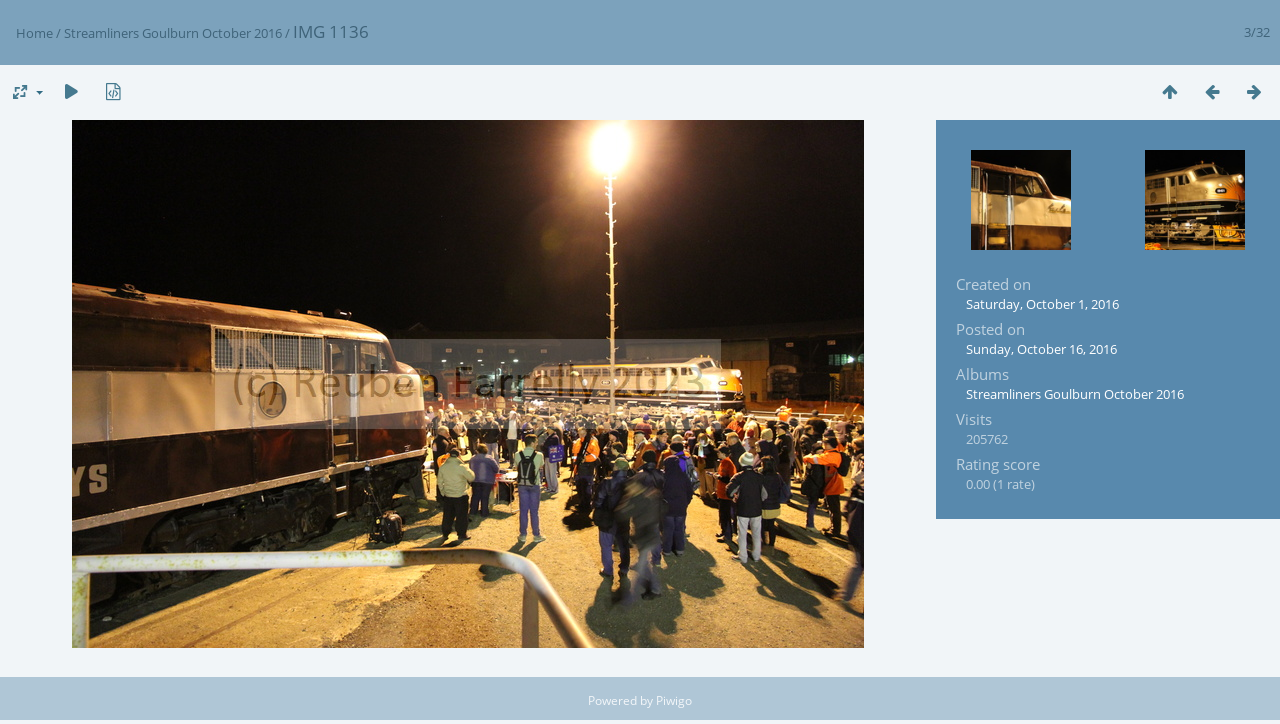

--- FILE ---
content_type: text/html; charset=utf-8
request_url: http://gallery.reub.net/picture.php?/89/category/1
body_size: 11758
content:
<!DOCTYPE html>
<html lang=en dir=ltr>
<head>
<title>IMG 1136</title>
<link rel="shortcut icon" type="image/x-icon" href="themes/default/icon/favicon.ico">
<link rel="stylesheet" type="text/css" href="themes/modus/css/open-sans/open-sans.css"> <link rel="stylesheet" type="text/css" href="_data/combined/15nqx0z.css">   <link rel=canonical href="picture.php?/89">
<meta name=viewport content="width=device-width,initial-scale=1">
<script>if(document.documentElement.offsetWidth>1270)document.documentElement.className='wide'</script>

<meta name="generator" content="Piwigo (aka PWG), see piwigo.org">

<meta name="description" content="IMG 1136 - IMG_1136.JPG">


</head>

<body id=thePicturePage class="section-categories category-1 image-89 " data-infos='{"section":"categories","category_id":"1","image_id":"89"}'>

<div id="content">



<div class=titrePage id=imageHeaderBar><div class="imageNumber">3/32</div>
	<div class="browsePath">
		<a href="/">Home</a> / <a href="index.php?/category/1">Streamliners Goulburn October 2016</a><span class="browsePathSeparator"> / </span><h2>IMG 1136</h2>
	</div>
</div>

<div id="imageToolBar">

<div class="navigationButtons">
<a href="index.php?/category/1" title="Thumbnails" class="pwg-state-default pwg-button"><span class="pwg-icon pwg-icon-arrow-n"></span><span class="pwg-button-text">Thumbnails</span></a><a href="picture.php?/90/category/1" title="Previous : IMG 1143" class="pwg-state-default pwg-button"><span class="pwg-icon pwg-icon-arrow-w"></span><span class="pwg-button-text">Previous</span></a><a href="picture.php?/88/category/1" title="Next : IMG 1130" class="pwg-state-default pwg-button pwg-button-icon-right"><span class="pwg-icon pwg-icon-arrow-e"></span><span class="pwg-button-text">Next</span></a></div>

<div class=actionButtonsWrapper><a id=imageActionsSwitch class=pwg-button><span class="pwg-icon pwg-icon-ellipsis"></span></a><div class="actionButtons">
<a id="derivativeSwitchLink" title="Photo sizes" class="pwg-state-default pwg-button" rel="nofollow"><span class="pwg-icon pwg-icon-sizes"></span><span class="pwg-button-text">Photo sizes</span></a><div id="derivativeSwitchBox" class="switchBox"><div class="switchBoxTitle">Photo sizes</div><span class="switchCheck" id="derivativeChecked2small" style="visibility:hidden">&#x2714; </span><a href="javascript:changeImgSrc('_data/i/upload/2016/10/16/20161016184022-e4df4b7c-2s.jpg','2small','2small')">XXS - tiny<span class="derivativeSizeDetails"> (240 x 160)</span></a><br><span class="switchCheck" id="derivativeCheckedxsmall" style="visibility:hidden">&#x2714; </span><a href="javascript:changeImgSrc('_data/i/upload/2016/10/16/20161016184022-e4df4b7c-xs.jpg','xsmall','xsmall')">XS - extra small<span class="derivativeSizeDetails"> (432 x 288)</span></a><br><span class="switchCheck" id="derivativeCheckedsmall" style="visibility:hidden">&#x2714; </span><a href="javascript:changeImgSrc('_data/i/upload/2016/10/16/20161016184022-e4df4b7c-sm.jpg','small','small')">S - small<span class="derivativeSizeDetails"> (576 x 384)</span></a><br><span class="switchCheck" id="derivativeCheckedmedium">&#x2714; </span><a href="javascript:changeImgSrc('_data/i/upload/2016/10/16/20161016184022-e4df4b7c-me.jpg','medium','medium')">M - medium<span class="derivativeSizeDetails"> (792 x 528)</span></a><br><span class="switchCheck" id="derivativeCheckedlarge" style="visibility:hidden">&#x2714; </span><a href="javascript:changeImgSrc('_data/i/upload/2016/10/16/20161016184022-e4df4b7c-la.jpg','large','large')">L - large<span class="derivativeSizeDetails"> (1008 x 672)</span></a><br><span class="switchCheck" id="derivativeCheckedxlarge" style="visibility:hidden">&#x2714; </span><a href="javascript:changeImgSrc('_data/i/upload/2016/10/16/20161016184022-e4df4b7c-xl.jpg','xlarge','xlarge')">XL - extra large<span class="derivativeSizeDetails"> (1224 x 816)</span></a><br><span class="switchCheck" id="derivativeCheckedxxlarge" style="visibility:hidden">&#x2714; </span><a href="javascript:changeImgSrc('_data/i/upload/2016/10/16/20161016184022-e4df4b7c-xx.jpg','xxlarge','xxlarge')">XXL - huge<span class="derivativeSizeDetails"> (1656 x 1104)</span></a><br></div>
<a href="picture.php?/89/category/1&amp;slideshow=" title="slideshow" class="pwg-state-default pwg-button" rel="nofollow"><span class="pwg-icon pwg-icon-slideshow"></span><span class="pwg-button-text">slideshow</span></a><a href="picture.php?/89/category/1&amp;metadata" title="Show file metadata" class="pwg-state-default pwg-button" rel="nofollow"><span class="pwg-icon pwg-icon-camera-info"></span><span class="pwg-button-text">Show file metadata</span></a></div></div>
</div>
<div id="theImageAndInfos">
<div id="theImage">


<noscript><img src="_data/i/upload/2016/10/16/20161016184022-e4df4b7c-me.jpg" width="792" height="528" alt="IMG_1136.JPG" id="theMainImage" usemap="#mapmedium" title="IMG 1136 - IMG_1136.JPG" itemprop=contentURL></noscript>

  <img class="file-ext-jpg path-ext-jpg" src="_data/i/upload/2016/10/16/20161016184022-e4df4b7c-me.jpg"width="792" height="528" alt="IMG_1136.JPG" id="theMainImage" usemap="#mapmedium" title="IMG 1136 - IMG_1136.JPG">
  <img class="img-loader-derivatives" src="themes/default/images/ajax_loader.gif" style="width:auto;height:auto;" />

<map name="map2small"><area shape=rect coords="0,0,60,160" href="picture.php?/90/category/1" title="Previous : IMG 1143" alt="IMG 1143"><area shape=rect coords="60,0,179,40" href="index.php?/category/1" title="Thumbnails" alt="Thumbnails"><area shape=rect coords="180,0,240,160" href="picture.php?/88/category/1" title="Next : IMG 1130" alt="IMG 1130"></map><map name="mapxsmall"><area shape=rect coords="0,0,108,288" href="picture.php?/90/category/1" title="Previous : IMG 1143" alt="IMG 1143"><area shape=rect coords="108,0,322,72" href="index.php?/category/1" title="Thumbnails" alt="Thumbnails"><area shape=rect coords="324,0,432,288" href="picture.php?/88/category/1" title="Next : IMG 1130" alt="IMG 1130"></map><map name="mapsmall"><area shape=rect coords="0,0,144,384" href="picture.php?/90/category/1" title="Previous : IMG 1143" alt="IMG 1143"><area shape=rect coords="144,0,429,96" href="index.php?/category/1" title="Thumbnails" alt="Thumbnails"><area shape=rect coords="433,0,576,384" href="picture.php?/88/category/1" title="Next : IMG 1130" alt="IMG 1130"></map><map name="mapmedium"><area shape=rect coords="0,0,198,528" href="picture.php?/90/category/1" title="Previous : IMG 1143" alt="IMG 1143"><area shape=rect coords="198,0,591,132" href="index.php?/category/1" title="Thumbnails" alt="Thumbnails"><area shape=rect coords="595,0,792,528" href="picture.php?/88/category/1" title="Next : IMG 1130" alt="IMG 1130"></map><map name="maplarge"><area shape=rect coords="0,0,252,672" href="picture.php?/90/category/1" title="Previous : IMG 1143" alt="IMG 1143"><area shape=rect coords="252,0,752,168" href="index.php?/category/1" title="Thumbnails" alt="Thumbnails"><area shape=rect coords="757,0,1008,672" href="picture.php?/88/category/1" title="Next : IMG 1130" alt="IMG 1130"></map><map name="mapxlarge"><area shape=rect coords="0,0,306,816" href="picture.php?/90/category/1" title="Previous : IMG 1143" alt="IMG 1143"><area shape=rect coords="306,0,913,204" href="index.php?/category/1" title="Thumbnails" alt="Thumbnails"><area shape=rect coords="920,0,1224,816" href="picture.php?/88/category/1" title="Next : IMG 1130" alt="IMG 1130"></map><map name="mapxxlarge"><area shape=rect coords="0,0,414,1104" href="picture.php?/90/category/1" title="Previous : IMG 1143" alt="IMG 1143"><area shape=rect coords="414,0,1235,276" href="index.php?/category/1" title="Thumbnails" alt="Thumbnails"><area shape=rect coords="1245,0,1656,1104" href="picture.php?/88/category/1" title="Next : IMG 1130" alt="IMG 1130"></map>


</div><div id="infoSwitcher"></div><div id="imageInfos">
	<div class="navThumbs">
			<a class="navThumb" id="linkPrev" href="picture.php?/90/category/1" title="Previous : IMG 1143" rel="prev">
				<span class="thumbHover prevThumbHover"></span>
        <img class="" src="_data/i/upload/2016/10/16/20161016184023-d141d64c-sq.jpg" alt="IMG 1143">
			</a>
			<a class="navThumb" id="linkNext" href="picture.php?/88/category/1" title="Next : IMG 1130" rel="next">
				<span class="thumbHover nextThumbHover"></span>
				<img class="" src="_data/i/upload/2016/10/16/20161016184020-2d385c32-sq.jpg" alt="IMG 1130">
			</a>
	</div>

<dl id="standard" class="imageInfoTable">
<div id="datecreate" class="imageInfo"><dt>Created on</dt><dd><a href="index.php?/created-monthly-list-2016-10-01" rel="nofollow">Saturday, October 1, 2016</a></dd></div><div id="datepost" class="imageInfo"><dt>Posted on</dt><dd><a href="index.php?/posted-monthly-list-2016-10-16" rel="nofollow">Sunday, October 16, 2016</a></dd></div><div id="Categories" class="imageInfo"><dt>Albums</dt><dd><ul><li><a href="index.php?/category/1">Streamliners Goulburn October 2016</a></li></ul></dd></div><div id="Visits" class="imageInfo"><dt>Visits</dt><dd>205762</dd></div><div id="Average" class="imageInfo"><dt>Rating score</dt><dd><span id="ratingScore">0.00</span> <span id="ratingCount">(1 rate)</span></dd></div>

</dl>

</div>
</div>


</div>
<div id="copyright">
	Powered by	<a href="https://piwigo.org">Piwigo</a>
	
<script type="text/javascript" src="_data/combined/zkfceq.js"></script>
<script type="text/javascript">//<![CDATA[

RVAS = {
derivatives: [
{w:240,h:160,url:'_data/i/upload/2016/10/16/20161016184022-e4df4b7c-2s.jpg',type:'2small'},{w:432,h:288,url:'_data/i/upload/2016/10/16/20161016184022-e4df4b7c-xs.jpg',type:'xsmall'},{w:576,h:384,url:'_data/i/upload/2016/10/16/20161016184022-e4df4b7c-sm.jpg',type:'small'},{w:792,h:528,url:'_data/i/upload/2016/10/16/20161016184022-e4df4b7c-me.jpg',type:'medium'},{w:1008,h:672,url:'_data/i/upload/2016/10/16/20161016184022-e4df4b7c-la.jpg',type:'large'},{w:1224,h:816,url:'_data/i/upload/2016/10/16/20161016184022-e4df4b7c-xl.jpg',type:'xlarge'},{w:1656,h:1104,url:'_data/i/upload/2016/10/16/20161016184022-e4df4b7c-xx.jpg',type:'xxlarge'}],
cp: '/'
}
rvas_choose();
document.onkeydown = function(e){e=e||window.event;if (e.altKey) return true;var target=e.target||e.srcElement;if (target && target.type) return true;	var keyCode=e.keyCode||e.which, docElem=document.documentElement, url;switch(keyCode){case 63235: case 39: if (e.ctrlKey || docElem.scrollLeft==docElem.scrollWidth-docElem.clientWidth)url="picture.php?/88/category/1"; break;case 63234: case 37: if (e.ctrlKey || docElem.scrollLeft==0)url="picture.php?/90/category/1"; break;case 36: if (e.ctrlKey)url="picture.php?/91/category/1"; break;case 35: if (e.ctrlKey)url="picture.php?/10/category/1"; break;case 38: if (e.ctrlKey)url="index.php?/category/1"; break;}if (url) {window.location=url.replace("&amp;","&"); return false;}return true;}
function changeImgSrc(url,typeSave,typeMap)
{
	var theImg = document.getElementById("theMainImage");
	if (theImg)
	{
		theImg.removeAttribute("width");theImg.removeAttribute("height");
		theImg.src = url;
		theImg.useMap = "#map"+typeMap;
	}
	jQuery('#derivativeSwitchBox .switchCheck').css('visibility','hidden');
	jQuery('#derivativeChecked'+typeMap).css('visibility','visible');
	document.cookie = 'picture_deriv='+typeSave+';path=/';
}
(window.SwitchBox=window.SwitchBox||[]).push("#derivativeSwitchLink", "#derivativeSwitchBox");
//]]></script>
<script type="text/javascript">
(function() {
var s,after = document.getElementsByTagName('script')[document.getElementsByTagName('script').length-1];
s=document.createElement('script'); s.type='text/javascript'; s.async=true; s.src='_data/combined/ai1600.js';
after = after.parentNode.insertBefore(s, after);
})();
</script>
</div></body>
</html>